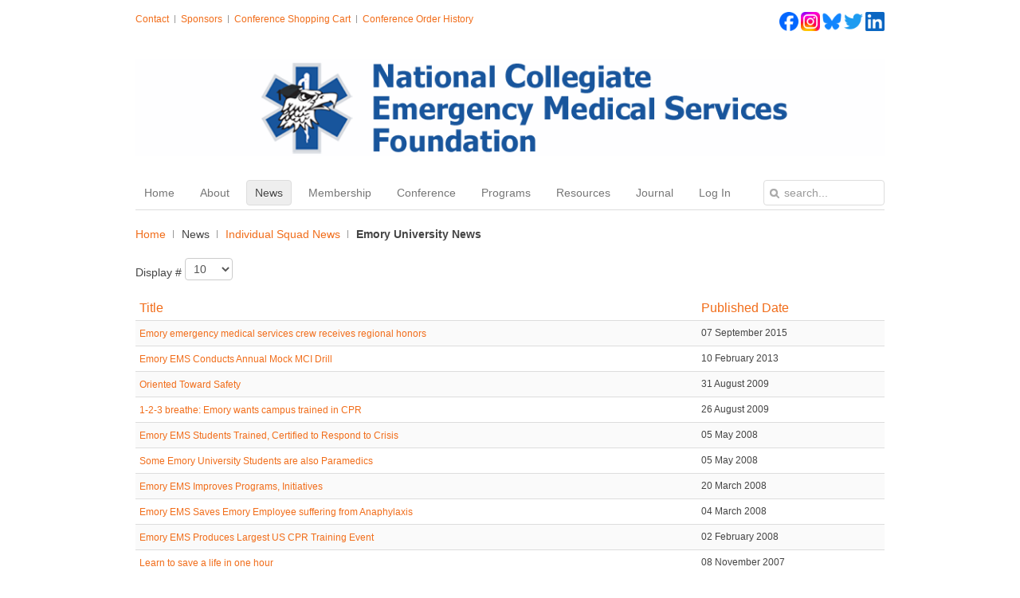

--- FILE ---
content_type: text/html; charset=utf-8
request_url: https://www.ncemsf.org/news/squad-news/83--sp-581
body_size: 7844
content:
<!DOCTYPE HTML>
<html lang="en-gb" dir="ltr">

<head>
<meta charset="utf-8" />
<meta http-equiv="X-UA-Compatible" content="IE=edge,chrome=1">
<meta name="viewport" content="width=device-width, initial-scale=1">
<base href="https://www.ncemsf.org/news/squad-news/83--sp-581" />
	<meta name="generator" content="Powered_By_The_Squirrel" />
	<title>Emory University News</title>
	<link href="/news/squad-news/83--sp-581?format=feed&amp;type=rss" rel="alternate" type="application/rss+xml" title="RSS 2.0" />
	<link href="/news/squad-news/83--sp-581?format=feed&amp;type=atom" rel="alternate" type="application/atom+xml" title="Atom 1.0" />
	<link href="https://www.ncemsf.org/component/search/?Itemid=237&amp;id=83&amp;format=opensearch" rel="search" title="Search NCEMSF" type="application/opensearchdescription+xml" />
	<link href="/templates/yoo_nano2/favicon.ico" rel="shortcut icon" type="image/vnd.microsoft.icon" />
	<link href="/media/com_hikashop/css/hikashop.css?v=473" rel="stylesheet" type="text/css" />
	<link href="/media/com_hikashop/css/frontend_custom.css?t=1760911890" rel="stylesheet" type="text/css" />
	<link href="/media/com_hikashop/css/font-awesome.css?v=5.2.0" rel="stylesheet" type="text/css" />
	<link href="https://www.ncemsf.org/components/com_comprofiler/plugin/templates/default/jquery/qtip/qtip.css?v=799590ad06e01387" rel="stylesheet" type="text/css" />
	<link href="https://www.ncemsf.org/components/com_comprofiler/plugin/templates/default/jquery/select2/select2.css?v=799590ad06e01387" rel="stylesheet" type="text/css" />
	<link href="/plugins/system/jce/css/content.css?badb4208be409b1335b815dde676300e" rel="stylesheet" type="text/css" />
	<link href="/cache/widgetkit/widgetkit-bc696b39.css" rel="stylesheet" type="text/css" />
	<link href="/templates/yoo_nano2/css/bootstrap.css" rel="stylesheet" type="text/css" />
	<link href="https://www.ncemsf.org/components/com_comprofiler/plugin/templates/default/bootstrap.css?v=799590ad06e01387" rel="stylesheet" type="text/css" />
	<link href="https://www.ncemsf.org/components/com_comprofiler/plugin/templates/default/fontawesome.css?v=799590ad06e01387" rel="stylesheet" type="text/css" />
	<link href="https://www.ncemsf.org/components/com_comprofiler/plugin/templates/default/template.css?v=799590ad06e01387" rel="stylesheet" type="text/css" />
	<script type="application/json" class="joomla-script-options new">{"csrf.token":"e1e092656a58f73283b63b2e0ad84029","system.paths":{"root":"","base":""},"system.keepalive":{"interval":3600000,"uri":"\/component\/ajax\/?format=json"}}</script>
	<script src="/media/jui/js/jquery.min.js?7c66630c58484b380cf04966cfe3242e" type="text/javascript"></script>
	<script src="/media/jui/js/jquery-noconflict.js?7c66630c58484b380cf04966cfe3242e" type="text/javascript"></script>
	<script src="/media/com_hikashop/js/hikashop.js?v=473" type="text/javascript"></script>
	<script src="/media/system/js/mootools-core.js?7c66630c58484b380cf04966cfe3242e" type="text/javascript"></script>
	<script src="/media/system/js/core.js?7c66630c58484b380cf04966cfe3242e" type="text/javascript"></script>
	<script src="/media/system/js/mootools-more.js?7c66630c58484b380cf04966cfe3242e" type="text/javascript"></script>
	<script src="/media/jui/js/jquery-migrate.min.js?7c66630c58484b380cf04966cfe3242e" type="text/javascript"></script>
	<script src="/media/jui/js/bootstrap.min.js?7c66630c58484b380cf04966cfe3242e" type="text/javascript"></script>
	<script src="/cache/widgetkit/widgetkit-c3611837.js" type="text/javascript"></script>
	<!--[if lt IE 9]><script src="/media/system/js/polyfill.event.js?7c66630c58484b380cf04966cfe3242e" type="text/javascript"></script><![endif]-->
	<script src="/media/system/js/keepalive.js?7c66630c58484b380cf04966cfe3242e" type="text/javascript"></script>
	<script type="text/javascript">
jQuery(function($) {
			 $('.hasTip').each(function() {
				var title = $(this).attr('title');
				if (title) {
					var parts = title.split('::', 2);
					var mtelement = document.id(this);
					mtelement.store('tip:title', parts[0]);
					mtelement.store('tip:text', parts[1]);
				}
			});
			var JTooltips = new Tips($('.hasTip').get(), {"maxTitleChars": 50,"fixed": false});
		});jQuery(function($){ initPopovers(); $("body").on("subform-row-add", initPopovers); function initPopovers (event, container) { $(container || document).find(".hasPopover").popover({"html": true,"trigger": "hover focus","container": "body"});} });
	</script>
	<script type="text/javascript">if ( typeof window.$ != 'undefined' ) {
	window.cbjqldr_tmpsave$ = window.$;
}
if ( typeof window.jQuery != 'undefined' ) {
	window.cbjqldr_tmpsavejquery = window.jQuery;
}</script><script type="text/javascript" src="https://www.ncemsf.org/components/com_comprofiler/js/jquery/jquery-3.5.1.min.js?v=39a71a6e073c085c"></script><script type="text/javascript">var cbjQuery = jQuery.noConflict( true );</script>
	<script type="text/javascript">window.$ = cbjQuery;
window.jQuery = cbjQuery;</script><script type="text/javascript" src="https://www.ncemsf.org/components/com_comprofiler/js/jquery/jquery.qtip.min.js?v=39a71a6e073c085c"></script>
	<script type="text/javascript" src="https://www.ncemsf.org/components/com_comprofiler/js/jquery/jquery.cbtooltip.min.js?v=39a71a6e073c085c"></script>
	<script type="text/javascript" src="https://www.ncemsf.org/components/com_comprofiler/js/jquery/jquery.select2.min.js?v=39a71a6e073c085c"></script>
	<script type="text/javascript" src="https://www.ncemsf.org/components/com_comprofiler/js/jquery/jquery.cbselect.min.js?v=39a71a6e073c085c"></script>
	<script type="text/javascript" src="https://www.ncemsf.org/components/com_comprofiler/plugin/user/plug_cbprivacy/js/jquery.cbprivacy.min.js?v=ac886c3c85fdcb17"></script>
	<script type="text/javascript" src="https://www.ncemsf.org/components/com_comprofiler/js/jquery/jquery.migrate.min.js?v=39a71a6e073c085c"></script>
	<script type="text/javascript" src="https://www.ncemsf.org/components/com_comprofiler/js/jquery/jquery.cbtabs.min.js?v=39a71a6e073c085c"></script>
	<script type="text/javascript">cbjQuery( document ).ready( function( $ ) {
var jQuery = $;
$( '.cbTabs' ).cbtabs({useCookies: 0,tabSelected: null});
});
if ( typeof window.cbjqldr_tmpsave$ != 'undefined' ) {
	window.$ = window.cbjqldr_tmpsave$;
}
if ( typeof window.cbjqldr_tmpsavejquery != 'undefined' ) {
	window.jQuery = window.cbjqldr_tmpsavejquery;
}</script>

<link rel="apple-touch-icon-precomposed" href="/templates/yoo_nano2/apple_touch_icon.png" />
<link rel="stylesheet" href="/templates/yoo_nano2/css/base.css" />
<link rel="stylesheet" href="/templates/yoo_nano2/css/layout.css" />
<link rel="stylesheet" href="/templates/yoo_nano2/css/menus.css" />
<style>.wrapper { max-width: 980px; }
#maininner { width: 100%; }
#menu .dropdown { width: 250px; }
#menu .columns2 { width: 500px; }
#menu .columns3 { width: 750px; }
#menu .columns4 { width: 1000px; }</style>
<link rel="stylesheet" href="/templates/yoo_nano2/css/modules.css" />
<link rel="stylesheet" href="/templates/yoo_nano2/css/tools.css" />
<link rel="stylesheet" href="/templates/yoo_nano2/css/system.css" />
<link rel="stylesheet" href="/templates/yoo_nano2/css/extensions.css" />
<link rel="stylesheet" href="/templates/yoo_nano2/css/custom.css" />
<link rel="stylesheet" href="/templates/yoo_nano2/css/color1/orange.css" />
<link rel="stylesheet" href="/templates/yoo_nano2/css/color2/blue.css" />
<link rel="stylesheet" href="/templates/yoo_nano2/css/font2/arial.css" />
<link rel="stylesheet" href="/templates/yoo_nano2/css/font3/arial.css" />
<link rel="stylesheet" href="/templates/yoo_nano2/css/style.css" />
<link rel="stylesheet" href="/templates/yoo_nano2/css/responsive.css" />
<link rel="stylesheet" href="/templates/yoo_nano2/css/print.css" />
<script src="/templates/yoo_nano2/warp/js/warp.js"></script>
<script src="/templates/yoo_nano2/warp/js/responsive.js"></script>
<script src="/templates/yoo_nano2/warp/js/accordionmenu.js"></script>
<script src="/templates/yoo_nano2/warp/js/dropdownmenu.js"></script>
<script src="/templates/yoo_nano2/js/template.js"></script>
</head>

<body id="page" class="page  noblog " data-config='{"twitter":1,"plusone":0,"facebook":1}'>

		
	<div class="wrapper clearfix">

		<header id="header">

						<div id="toolbar" class="clearfix">

								<div class="float-left">
				
									
					<div class="module   deepest">

			<ul class="menu menu-line">
<li class="level1 item223"><a href="/contact" class="level1"><span>Contact</span></a></li><li class="level1 item224"><a href="/sponsors" class="level1"><span>Sponsors</span></a></li><li class="level1 item693"><a href="/shopping-cart" class="level1"><span>Conference Shopping Cart</span></a></li><li class="level1 item850"><a href="/order" class="level1"><span>Conference Order History</span></a></li></ul>		
</div>					
				</div>
									
								<div class="float-right"><div class="module   deepest">

			
<p><a href="http://www.facebook.com/ncemsf" target="_blank" rel="noopener" title="NCEMSF on Facebook"><img src="/images/stories/Site_Images/480px-2023_Facebook_icon.png" alt="Facebook Logo" width="24" height="24" /></a>&nbsp;<a href="https://www.instagram.com/ncemsf/" target="_blank" rel="noopener" title="NCEMSF on Twitter"><img src="/images/stories/Site_Images/480px-Instagram_logo_2022.png" alt="Instagram Logo" width="24" height="24" /></a>&nbsp;<a href="https://bsky.app/profile/ncemsf.org" target="_blank" rel="noopener" title="NCEMSF on Twitter"><img src="/images/stories/Site_Images/543px-Bluesky_Logo.png" alt="BlueSky Logo" width="24" height="24" /></a>&nbsp;<a href="http://www.twitter.com/ncemsf" target="_blank" rel="noopener" title="NCEMSF on Twitter"><img src="/images/stories/Site_Images/Logo_of_Twitter.png" alt="Twitter Logo" width="24" height="24" /></a>&nbsp;<a href="http://www.linkedin.com/e/-zg82lb-gaxd1glg-2o/vgh/3169172/" target="_blank" rel="noopener" title="NCEMSF on LinkedIn"><img src="/images/stories/Site_Images/LinkedIn_2021.png" alt="LinkedIn Logo" width="24" height="24" /></a><a href="http://www.twitter.com/ncemsf" target="_blank" rel="noopener" title="NCEMSF on Twitter"></a><a href="https://bsky.app/profile/ncemsf.org" target="_blank" rel="noopener" title="NCEMSF on Twitter"></a><a href="http://www.twitter.com/ncemsf" target="_blank" rel="noopener" title="NCEMSF on Twitter"></a></p>		
</div></div>
								
			</div>
			
				
			<div id="headerbar" class="clearfix">
			
					
				<a id="logo" href="https://www.ncemsf.org">
<p><img class="size-auto" src="/images/NCEMSF_Banner_Logo.png" width="976" height="127" style="vertical-align: middle;" alt="NCEMSF Banner Logo" /></p></a>
								
								
			</div>
			
						<div id="menubar" class="clearfix">
				
								<nav id="menu"><ul class="menu menu-dropdown">
<li class="level1 item269"><a href="/" class="level1"><span>Home</span></a></li><li class="level1 item208 parent"><span class="separator level1 parent"><span>About</span></span>
<div class="dropdown columns1"><div class="dropdown-bg"><div><div class="width100 column"><ul class="nav-child unstyled small level2"><li class="level2 item225"><a href="/about/welcome" class="level2"><span>Welcome</span></a></li><li class="level2 item226"><a href="/about/mission-and-history" class="level2"><span>Mission and History</span></a></li><li class="level2 item227 parent"><span class="separator level2 parent"><span>Leadership</span></span>
<ul class="nav-child unstyled small level3"><li class="level3 item228"><a href="/about/leadership/board-of-directors" class="level3"><span>Board of Directors</span></a></li><li class="level3 item229"><a href="/about/leadership/division-and-program-chairs" class="level3"><span>Division and Program Chairs</span></a></li><li class="level3 item230"><a href="/about/leadership/regional-coordinators" class="level3"><span>Regional Coordinators</span></a></li></ul></li><li class="level2 item231 parent"><span class="separator level2 parent"><span>Organizational Documents</span></span>
<ul class="nav-child unstyled small level3"><li class="level3 item232"><a href="/about/organizational-documents/bylaws-and-constitution" class="level3"><span>Bylaws and Constitution</span></a></li><li class="level3 item233"><a href="/about/organizational-documents/tax-forms" class="level3"><span>Tax Forms [501(c)(3), W9]</span></a></li><li class="level3 item234"><a href="/about/organizational-documents/conditions-policies-and-terms-of-use" class="level3"><span>Conditions, Policies, and Terms of Use</span></a></li></ul></li><li class="level2 item1633 parent"><a href="/about/join-our-team" class="level2 parent"><span>Join Our Team!</span></a><ul class="nav-child unstyled small level3"><li class="level3 item1631"><a href="/about/join-our-team/regional-coordinator" class="level3"><span>Regional Coordinator</span></a></li><li class="level3 item1632"><a href="/about/join-our-team/assistant-webmaster" class="level3"><span>Assistant Webmaster</span></a></li></ul></li><li class="level2 item285"><a href="/contact" class="level2"><span>Contact Us</span></a></li></ul></div></div></div></div></li><li class="level1 item209 parent active"><span class="separator level1 parent active"><span>News</span></span>
<div class="dropdown columns1"><div class="dropdown-bg"><div><div class="width100 column"><ul class="nav-child unstyled small level2"><li class="level2 item235"><a href="/news/broadcast-announcements" class="level2"><span>Broadcast Announcements</span></a></li><li class="level2 item237 active current"><a href="/news/squad-news" class="level2 active current"><span>Individual Squad News</span></a></li></ul></div></div></div></div></li><li class="level1 item204 parent"><span class="separator level1 parent"><span>Membership</span></span>
<div class="dropdown columns1"><div class="dropdown-bg"><div><div class="width100 column"><ul class="nav-child unstyled small level2"><li class="level2 item205 hassubtitle"><a href="/component/comprofiler/pluginclass/cbpaidsubscriptions?do=displayplans&amp;plans=1&amp;Itemid=205" class="level2"><span><span class="title">Register a New Person</span><span class="subtitle">If you are a person, use this link to register.</span></span></a></li><li class="level2 item206 hassubtitle"><a href="/component/comprofiler/pluginclass/cbpaidsubscriptions?do=displayplans&amp;plans=7&amp;Itemid=206" class="level2"><span><span class="title">Register a New Institution</span><span class="subtitle">This link should only be used to create a school's official account (one per squad).</span></span></a></li><li class="level2 item406 hassubtitle"><a href="/membership/forgot-username-password" class="level2"><span><span class="title">Forgot Username/Password</span><span class="subtitle">Please use this link to retrieve your username or reset your password instead of creating a duplicate account.</span></span></a></li><li class="level2 item257 parent"><a href="/membership/awards" class="level2 parent"><span>Awards Program</span></a><ul class="nav-child unstyled small level3"><li class="level3 item258"><a href="/membership/awards/hall-of-fame" class="level3"><span>Hall of Fame</span></a></li><li class="level3 item1670"><a href="/membership/awards/submit-individual-awards" class="level3"><span>Submit Individual Awards</span></a></li><li class="level3 item1671"><a href="/membership/awards/submit-organizational-awards" class="level3"><span>Submit Organizational Awards</span></a></li></ul></li><li class="level2 item291"><a href="/membership/membership-faq" class="level2"><span>Membership FAQ</span></a></li></ul></div></div></div></div></li><li class="level1 item210 parent"><span class="separator level1 parent"><span>Conference</span></span>
<div class="dropdown columns1"><div class="dropdown-bg"><div><div class="width100 column"><ul class="nav-child unstyled small level2"><li class="level2 item1381 parent"><a href="/conference/conference" class="level2 parent"><span>2026 Conference</span></a><ul class="nav-child unstyled small level3"><li class="level3 item1487"><span class="separator level3"><span>Conference Presentations and Activities</span></span>
</li><li class="level3 item1174"><a href="https://www.ncemsf.org/2026abstracts/openconf.php" class="level3"><span>Submit Presentations</span></a></li><li class="level3 item1175"><a href="/conference/conference/vomacka-student-speaker-competition" class="level3"><span>Vomacka Student Speaker Competition</span></a></li><li class="level3 item1176"><a href="/conference/conference/academic-poster-session" class="level3"><span>Academic Poster Session</span></a></li><li class="level3 item1177"><a href="/conference/conference/skills-classic" class="level3"><span>Stryker EMS Skills Classic</span></a></li><li class="level3 item1661"><a href="/conference/conference/ncemsf-best-practice" class="level3"><span>NCEMSF Best Practice</span></a></li><li class="level3 item1179"><span class="separator level3"><span>Conference Finance</span></span>
</li><li class="level3 item1180"><a href="/conference/conference/how-to-register" class="level3"><span>How to Register</span></a></li><li class="level3 item1271"><a href="/conference/conference/pre-conference-workshops" class="level3"><span>Pre-Conference Workshops</span></a></li><li class="level3 item1184"><a href="/conference/conference/fees-and-policies" class="level3"><span>Fees and Policies</span></a></li><li class="level3 item1186"><a href="/conference/conference/new-group-initiative-conference-scholarship-program" class="level3"><span>New Group Initiative/Conference Scholarship Program</span></a></li><li class="level3 item1488"><span class="separator level3"><span>Additional Information</span></span>
</li><li class="level3 item1485"><a href="/conference/conference/attendee-policies" class="level3"><span>Attendee Policies</span></a></li><li class="level3 item1185"><a href="/conference/conference/frequently-asked-questions" class="level3"><span>Frequently Asked Questions</span></a></li><li class="level3 item1178"><a href="/conference/conference/map-of-conference-registrations-by-state-province" class="level3"><span>Map of Conference Registrations by State/Province</span></a></li><li class="level3 item1187"><a href="/conference/conference/conference-exhibitors-sponsorship" class="level3"><span>Conference Exhibitors/Sponsorship</span></a></li></ul></li><li class="level2 item262"><a href="/conference/conference-archives" class="level2"><span>Conference Archives</span></a></li></ul></div></div></div></div></li><li class="level1 item211 parent"><span class="separator level1 parent"><span>Programs</span></span>
<div class="dropdown columns1"><div class="dropdown-bg"><div><div class="width100 column"><ul class="nav-child unstyled small level2"><li class="level2 item247"><a href="/programs/collegiate-ems-week" class="level2"><span>Collegiate EMS Week</span></a></li><li class="level2 item248"><a href="/programs/cpr-day" class="level2"><span>CPR Day</span></a></li><li class="level2 item1657 parent"><a href="/programs/merit-recognition-program" class="level2 parent"><span>MERIT Recognition Program</span></a><ul class="nav-child unstyled small level3"><li class="level3 item1658"><a href="/programs/merit-recognition-program/application-guidance" class="level3"><span>Application Guidance</span></a></li><li class="level3 item1659"><a href="/programs/merit-recognition-program/faq" class="level3"><span>FAQ</span></a></li></ul></li><li class="level2 item332 parent"><a href="/programs/heartsafe-campus" class="level2 parent"><span>HEARTSafe Campus</span></a><ul class="nav-child unstyled small level3"><li class="level3 item1650"><a href="/programs/heartsafe-campus/cpr-save-recognitions" class="level3"><span>CPR Save Recognitions</span></a></li></ul></li><li class="level2 item699 parent"><a href="/programs/ems-ready-campus" class="level2 parent"><span>EMS Ready Campus</span></a><ul class="nav-child unstyled small level3"><li class="level3 item1319"><a href="/programs/ems-ready-campus/application-guidance" class="level3"><span>Application Guidance</span></a></li><li class="level3 item1320"><a href="/programs/ems-ready-campus/faq" class="level3"><span>FAQ</span></a></li></ul></li></ul></div></div></div></div></li><li class="level1 item212 parent"><span class="separator level1 parent"><span>Resources</span></span>
<div class="dropdown columns1"><div class="dropdown-bg"><div><div class="width100 column"><ul class="nav-child unstyled small level2"><li class="level2 item222 parent"><span class="separator level2 parent"><span>EMS Organization Database</span></span>
<ul class="nav-child unstyled small level3"><li class="level3 item310"><a href="/resources/ems-organization-database/groups-listed-by-region" class="level3"><span>Groups Listed by Region</span></a></li><li class="level3 item312"><a href="/resources/ems-organization-database/search-for-groups/advanced-search" class="level3"><span>Search for Groups</span></a></li></ul></li><li class="level2 item698 parent"><span class="separator level2 parent"><span>New Startup Resources</span></span>
<ul class="nav-child unstyled small level3"><li class="level3 item249"><a href="/resources/new-startup-resources/introduction-to-startup" class="level3"><span>Introduction to Startup</span></a></li><li class="level3 item697"><a href="/resources/new-startup-resources/it-takes-a-village" class="level3"><span>"It Takes a Village"</span></a></li></ul></li><li class="level2 item250"><a href="/resources/alumni-resources" class="level2"><span>Alumni Resources</span></a></li><li class="level2 item251 parent"><span class="separator level2 parent"><span>Libraries</span></span>
<ul class="nav-child unstyled small level3"><li class="level3 item252"><a href="/resources/libraries/pcr-library" class="level3"><span>PCR Library</span></a></li><li class="level3 item253"><a href="/resources/libraries/sop-library" class="level3"><span>SOP / SOG Library</span></a></li></ul></li><li class="level2 item254"><a href="/resources/research" class="level2"><span>Research</span></a></li><li class="level2 item255"><a href="/resources/downloads" class="level2"><span>Downloads</span></a></li></ul></div></div></div></div></li><li class="level1 item1315 parent"><a href="https://www.collegeems.com" class="level1 parent"><span>Journal</span></a><div class="dropdown columns1"><div class="dropdown-bg"><div><div class="width100 column"><ul class="nav-child unstyled small level2"><li class="level2 item1316"><a href="https://www.collegeems.com" class="level2"><span>Journal of Collegiate EMS</span></a></li><li class="level2 item1317"><a href="https://www.ncemsf.org/conference/conference#poster" class="level2"><span>Academic Poster Session</span></a></li></ul></div></div></div></div></li></ul>
<ul class="menu menu-dropdown">
	<li class="level1 parent">
		<span class="level1 parent">
			<span>Log In</span>
		</span>
		<div class="dropdown columns1" >
			<div class="dropdown-bg">
				<div>
					<div class="module"><form action="https://www.ncemsf.org/cb-login" method="post" id="login-form" class="form-inline cbLoginForm">
	<input type="hidden" name="option" value="com_comprofiler" />
	<input type="hidden" name="view" value="login" />
	<input type="hidden" name="op2" value="login" />
	<input type="hidden" name="return" value="B:aHR0cHM6Ly93d3cubmNlbXNmLm9yZy9uZXdzL3NxdWFkLW5ld3MvODMtLXNwLTU4MQ==" />
	<input type="hidden" name="message" value="0" />
	<input type="hidden" name="loginfrom" value="loginmodule" />
	<input type="hidden" name="cbsecuritym3" value="cbm_555e3ad7_5455df5d_9e0472fafd69896551d4df94442ca9dc" />
						<div class="userdata">
			<div id="form-login-username" class="control-group">
				<div class="controls">
																									<div class="input-prepend">
								<span class="add-on">
									<span class="icon-user hasTooltip cbModuleUsernameIcon" title="Username"></span>
								</span>
								<input id="modlgn-username" type="text" name="username" class="input-small" size="14" placeholder="Username" />
							</div>
															</div>
			</div>
			<div id="form-login-password" class="control-group">
				<div class="controls">
																									<div class="input-prepend">
								<span class="add-on">
									<span class="icon-lock hasTooltip cbModulePasswordIcon" title="Password"></span>
								</span>
								<input id="modlgn-passwd" type="password" name="passwd" class="input-small" size="14" placeholder="Password"  />
							</div>
															</div>
			</div>
										<div id="form-login-remember" class="control-group checkbox">
					<label for="modlgn-remember" class="control-label">Remember Me</label>
					<input id="modlgn-remember" type="checkbox" name="remember" class="inputbox" value="yes" />
				</div>
									<div id="form-login-submit" class="control-group">
				<div class="controls">
					<button type="submit" name="Submit" class="btn btn-primary login-button">
																			Log in											</button>
				</div>
			</div>
					</div>
				<ul id="form-login-links" class="unstyled">
							<li id="form-login-forgot">
					<a href="https://www.ncemsf.org/cb-forgot-login">
																			Forgot Login?											</a>
				</li>
										<li id="form-login-register">
					<a href="https://www.ncemsf.org/cb-registration">
																			Sign up											</a>
				</li>
					</ul>
				</form>
</div>
				</div>
			</div>
		</div>
	</li>
</ul>
</nav>
				
								<div id="search">
<form id="searchbox-133" class="searchbox" action="/news/squad-news" method="post" role="search">
	<input type="text" value="" name="searchword" placeholder="search..." />
	<button type="reset" value="Reset"></button>
	<input type="hidden" name="task"   value="search" />
	<input type="hidden" name="option" value="com_search" />
	<input type="hidden" name="Itemid" value="237" />	
</form>

<script src="/templates/yoo_nano2/warp/js/search.js"></script>
<script>
jQuery(function($) {
	$('#searchbox-133 input[name=searchword]').search({'url': '/component/search/?tmpl=raw&amp;type=json&amp;ordering=&amp;searchphrase=all', 'param': 'searchword', 'msgResultsHeader': 'Search Results', 'msgMoreResults': 'More Results', 'msgNoResults': 'No results found'}).placeholder();
});
</script></div>
								
			</div>
					
					
		</header>

				
				
				<div id="main" class="grid-block">

			<div id="maininner" class="grid-box">

				
								<section id="breadcrumbs"><div class="breadcrumbs"><a href="/">Home</a><span>News</span><a href="/news/squad-news">Individual Squad News</a><strong>Emory University News</strong></div></section>
				
								<section id="content" class="grid-block"><div id="system-message-container">
	</div>

<div id="system">

		





<form action="https://www.ncemsf.org/news/squad-news/83--sp-581" method="post" name="adminForm" id="adminForm">

		<div class="filter">
	
				
				<div>
			Display #			<select id="limit" name="limit" class="inputbox input-mini" size="1" onchange="this.form.submit()">
	<option value="5">5</option>
	<option value="10" selected="selected">10</option>
	<option value="15">15</option>
	<option value="20">20</option>
	<option value="25">25</option>
	<option value="30">30</option>
	<option value="50">50</option>
	<option value="100">100</option>
	<option value="0">All</option>
</select>
		</div>
				
	</div>
	
	<table class="zebra" border="0" cellspacing="0" cellpadding="0">

				<thead>
			<tr>
				<th align="left"><a href="#" onclick="Joomla.tableOrdering('a.title','asc','');return false;" class="hasPopover" title="Title" data-content="Select to sort by this column" data-placement="top">Title</a></th>
				
								<th align="left" width="25%">
											<a href="#" onclick="Joomla.tableOrdering('a.publish_up','asc','');return false;" class="hasPopover" title="Published Date" data-content="Select to sort by this column" data-placement="top">Published Date</a>									</th>
								
								
								
			</tr>
		</thead>
		
		<tbody>
		
						<tr class="odd">
			
									
					<td>
						<a href="/news/squad-news/83--sp-581/596-emory-emergency-medical-services-crew-receives-regional-honors">Emory emergency medical services crew receives regional honors</a>
											</td>
					
										<td>07 September 2015</td>
										
					
									
								
			</tr>
						<tr class="even">
			
									
					<td>
						<a href="/news/squad-news/83--sp-581/273-sp-1544850501">Emory EMS Conducts Annual Mock MCI Drill</a>
											</td>
					
										<td>10 February 2013</td>
										
					
									
								
			</tr>
						<tr class="odd">
			
									
					<td>
						<a href="/news/squad-news/83--sp-581/284--sp-1345619549">Oriented Toward Safety</a>
											</td>
					
										<td>31 August 2009</td>
										
					
									
								
			</tr>
						<tr class="even">
			
									
					<td>
						<a href="/news/squad-news/83--sp-581/285--sp-1106659445">1-2-3 breathe: Emory wants campus trained in CPR</a>
											</td>
					
										<td>26 August 2009</td>
										
					
									
								
			</tr>
						<tr class="odd">
			
									
					<td>
						<a href="/news/squad-news/83--sp-581/274--sp-1064627419">Emory EMS Students Trained, Certified to Respond to Crisis</a>
											</td>
					
										<td>05 May 2008</td>
										
					
									
								
			</tr>
						<tr class="even">
			
									
					<td>
						<a href="/news/squad-news/83--sp-581/275--sp-342184471">Some Emory University Students are also Paramedics</a>
											</td>
					
										<td>05 May 2008</td>
										
					
									
								
			</tr>
						<tr class="odd">
			
									
					<td>
						<a href="/news/squad-news/83--sp-581/265--sp-1009650359">Emory EMS Improves Programs, Initiatives</a>
											</td>
					
										<td>20 March 2008</td>
										
					
									
								
			</tr>
						<tr class="even">
			
									
					<td>
						<a href="/news/squad-news/83--sp-581/260--sp-553975075">Emory EMS Saves Emory Employee suffering from Anaphylaxis</a>
											</td>
					
										<td>04 March 2008</td>
										
					
									
								
			</tr>
						<tr class="odd">
			
									
					<td>
						<a href="/news/squad-news/83--sp-581/257--sp-191826390">Emory EMS Produces Largest US CPR Training Event</a>
											</td>
					
										<td>02 February 2008</td>
										
					
									
								
			</tr>
						<tr class="even">
			
									
					<td>
						<a href="/news/squad-news/83--sp-581/251--sp-110543716">Learn to save a life in one hour</a>
											</td>
					
										<td>08 November 2007</td>
										
					
									
								
			</tr>
						
		</tbody>
		
	</table>

		
		<div class="pagination"><strong>1</strong><a class="" href="/news/squad-news/83--sp-581?start=10" title="2">2</a><a class="next" href="/news/squad-news/83--sp-581?start=10" title="»">»</a><a class="last" href="/news/squad-news/83--sp-581?start=10" title="End">End</a></div>	
	<input type="hidden" name="filter_order" value="" />
	<input type="hidden" name="filter_order_Dir" value="" />
	<input type="hidden" name="limitstart" value="" />

</form>

	



</div></section>
				
				
			</div>
			<!-- maininner end -->
			
						
			
		</div>
				<!-- main end -->

				
				<section id="bottom-b" class="grid-block"><div class="grid-box width50 grid-h"><div class="module mod-line  deepest">

		<h3 class="module-title"><span class="color">Member</span> Login</h3>	<form action="https://www.ncemsf.org/cb-login" method="post" id="login-form" class="form-inline cbLoginForm">
	<input type="hidden" name="option" value="com_comprofiler" />
	<input type="hidden" name="view" value="login" />
	<input type="hidden" name="op2" value="login" />
	<input type="hidden" name="return" value="B:aHR0cHM6Ly93d3cubmNlbXNmLm9yZy9uZXdzL3NxdWFkLW5ld3MvODMtLXNwLTU4MQ==" />
	<input type="hidden" name="message" value="0" />
	<input type="hidden" name="loginfrom" value="loginmodule" />
	<input type="hidden" name="cbsecuritym3" value="cbm_6e442848_741d609f_662b90ec331831b538c824335f7bf072" />
						<div class="userdata">
			<div id="form-login-username" class="control-group">
				<div class="controls">
																									<div class="input-prepend">
								<span class="add-on">
									<span class="icon-user hasTooltip cbModuleUsernameIcon" title="Username"></span>
								</span>
								<input id="modlgn-username" type="text" name="username" class="input-small" size="14" placeholder="Username" />
							</div>
															</div>
			</div>
			<div id="form-login-password" class="control-group">
				<div class="controls">
																									<div class="input-prepend">
								<span class="add-on">
									<span class="icon-lock hasTooltip cbModulePasswordIcon" title="Password"></span>
								</span>
								<input id="modlgn-passwd" type="password" name="passwd" class="input-small" size="14" placeholder="Password"  />
							</div>
															</div>
			</div>
										<div id="form-login-remember" class="control-group checkbox">
					<label for="modlgn-remember" class="control-label">Remember Me</label>
					<input id="modlgn-remember" type="checkbox" name="remember" class="inputbox" value="yes" />
				</div>
									<div id="form-login-submit" class="control-group">
				<div class="controls">
					<button type="submit" name="Submit" class="btn btn-primary login-button">
																			Log in											</button>
				</div>
			</div>
					</div>
				<ul id="form-login-links" class="unstyled">
							<li id="form-login-forgot">
					<a href="https://www.ncemsf.org/cb-forgot-login">
																			Forgot Login?											</a>
				</li>
										<li id="form-login-register">
					<a href="https://www.ncemsf.org/cb-registration">
																			Sign up											</a>
				</li>
					</ul>
				</form>
		
</div></div><div class="grid-box width50 grid-h"><div class="module mod-line  deepest">

		<h3 class="module-title"><span class="color">Foundation</span> Sponsors</h3>	<div class="bannergroup">

	<div class="banneritem">
																																																																			<a
							href="/component/banners/click/18" target="_blank" rel="noopener noreferrer"
							title="Philadelphia College of Osteopathic Medicine">
							<img
								src="https://www.ncemsf.org/images/pcom2025.jpg"
								alt="Philadelphia College of Osteopathic Medicine"
								 width="175"								 height="175"							/>
						</a>
																<div class="clr"></div>
	</div>

	<div class="bannerfooter">
		<a href="/sponsors">Become a Sponsor/Advertise with Us</a>	</div>
</div>
		
</div></div></section>
				
				<footer id="footer">

						<a id="totop-scroller" href="#page"></a>
			
			<div class="module   deepest">

			
<p style="text-align: center;"><span style="text-align: center;">Web site content Copyright © 2000-2025 National Collegiate Emergency Medical Services Foundation</span></p>		
</div>
<div class="module   deepest">

			<ul class="menu menu-line">
<li class="level1 item425"><a href="/support" class="level1"><span>Support</span></a></li></ul>		
</div>
		</footer>
		
	</div>
	
	<script type="text/javascript">

  var _gaq = _gaq || [];
  _gaq.push(['_setAccount', 'UA-23490160-11']);
  _gaq.push(['_trackPageview']);

  (function() {
    var ga = document.createElement('script'); ga.type = 'text/javascript'; ga.async = true;
    ga.src = ('https:' == document.location.protocol ? 'https://ssl' : 'http://www') + '.google-analytics.com/ga.js';
    var s = document.getElementsByTagName('script')[0]; s.parentNode.insertBefore(ga, s);
  })();

</script>	
</body>
</html>

--- FILE ---
content_type: text/css
request_url: https://www.ncemsf.org/templates/yoo_nano2/css/color1/orange.css
body_size: 167
content:
/* Copyright (C) YOOtheme GmbH, YOOtheme Proprietary Use License (http://www.yootheme.com/license) */

a { color: #f16d1a; }

.button-primary {
	border-color: #f16d1a;
	background-color: #f16d1a;
}



--- FILE ---
content_type: application/javascript
request_url: https://www.ncemsf.org/components/com_comprofiler/js/jquery/jquery.cbselect.min.js?v=39a71a6e073c085c
body_size: 3777
content:
(function(e){var t=[];var s={};var n={init:function(n){return this.each((function(){var l=this;var a=e(l).data("cbselect");if(a||e(l).hasClass("select2")){return}a={};a.type=e(l).prop("multiple")?"multiple":"single";a.options=typeof n!="undefined"?n:{};a.defaults=e.fn.cbselect.defaults;a.settings=e.extend(true,{},a.defaults,a.options);a.element=e(l);if(a.settings.useData){e.each(e.fn.cbselect.dataMap,(function(e,t){const s=a.element.data(t);if(typeof s!="undefined"){a.settings[e]=s}}))}a.element.triggerHandler("cbselect.init.before",[a]);if(!a.settings.init){return}if(a.settings.tags){var i=a.settings.separator;if(!i){i=[","]}a.settings.tokenSeparators=i}if(a.type=="multiple"||a.settings.tags){if(a.settings.width=="calculate"){a.settings.width="auto"}if(a.settings.height=="calculate"){a.settings.height="auto"}}if(a.element.find("option:empty")){a.element.find("option:empty").html("&nbsp;")}var r=null;var c=null;if(a.settings.width=="calculate"||a.settings.height=="calculate"){r=a.element.outerWidth()+50;c=a.element.outerHeight();if(a.element.is(":hidden")){var o=a.element.css("width");var d=a.element.css("height");var f=a.element.clone(false).attr({id:"",class:""}).css({position:"absolute",display:"block",visibility:"hidden",width:"auto",height:"auto",minWidth:o&&o!="0px"?o:"auto",minHeight:d&&d!="0px"?d:"auto",padding:a.element.css("padding"),border:a.element.css("border"),margin:a.element.css("margin"),fontFamily:a.element.css("font-family"),fontSize:a.element.css("font-size"),fontWeight:a.element.css("font-weight"),lineHeight:a.element.css("line-height"),boxSizing:a.element.css("box-sizing"),wordSpacing:a.element.css("word-spacing")}).appendTo("body");r=f.outerWidth()+50;c=f.outerHeight();f.remove()}if(a.settings.width=="calculate"){a.settings.width=r}if(a.settings.height=="calculate"){a.settings.height=c}}if(a.settings.width=="element"){r=a.element.outerWidth();if(!r||r=="0px"){r="auto"}}else if(a.settings.width=="copy"||a.settings.width=="resolve"){r=a.element.css("width");if(!r||r=="0px"){r="auto"}}else if(a.settings.width=="off"){r=null}else if(!r){r=a.settings.width}if(a.settings.height=="element"){c=a.element.outerHeight();if(!c||c=="0px"){c="auto"}}else if(a.settings.height=="copy"||a.settings.height=="resolve"){c=a.element.css("height");if(!c||c=="0px"){c="auto"}}else if(a.settings.height=="off"){c=null}else if(!c){c=a.settings.height}var u=null;if(a.type=="multiple"){if(r=="auto"&&a.settings.placeholder){var m=e("<span>"+a.settings.placeholder+"</span>").css({position:"absolute",display:"block",visibility:"hidden",padding:a.element.css("padding"),border:a.element.css("border"),margin:a.element.css("margin"),fontFamily:a.element.css("font-family"),fontSize:a.element.css("font-size"),fontWeight:a.element.css("font-weight"),lineHeight:a.element.css("line-height"),boxSizing:a.element.css("box-sizing"),wordSpacing:a.element.css("word-spacing")}).appendTo("body");u=m.outerWidth()+5;m.remove()}}else if(a.settings.placeholder){a.settings.allowClear=true}var p=a.element.is('.cbTooltip,[data-hascbtooltip="true"]');if(p){a.element.attr("data-cbtooltip-open-target","~ .select2-container:first");a.element.attr("data-cbtooltip-close-target","~ .select2-container:first");a.element.attr("data-cbtooltip-position-target","~ .select2-container:first");a.element.data("cbtooltip-open-target","~ .select2-container:first");a.element.data("cbtooltip-close-target","~ .select2-container:first");a.element.data("cbtooltip-position-target","~ .select2-container:first")}var g=[];e.each(a.element.attr("class").split(/\s+/),(function(e,t){if(t!="cbTooltip"&&t!="cbSelect"){g.push(t)}}));var h=e.extend(true,{},a.settings);delete h["separator"];delete h["containerCssClass"];delete h["dropdownCssClass"];delete h["selectionCssClass"];if(h["dropdownParent"]&&typeof h["dropdownParent"]==="string"){var b=a.element.closest(h["dropdownParent"]);if(b.length){h["dropdownParent"]=b;if(!a.settings.dropdownCssClass){a.settings.dropdownCssClass="select2-container--fullwidth"}}else{h["dropdownParent"]=null}}if(a.settings.theme=="bootstrap"&&(a.type=="multiple"||a.settings.tags)&&!("templateSelection"in h)){h["templateSelection"]=function(t,s){s.addClass("badge badge-primary");return e.fn.select2.defaults.defaults.templateSelection(t,s)}}if(a.settings.url){a.ajax_url=null;a.ajax_restore=false;a.ajax_term="";a.ajax_page=1;if(a.element.children("optgroup,option").length){h["dataAdapter"]=e.fn.select2.amd.require("select2/data/ajax-extended")}h["ajax"]={url:a.settings.url,data:function(t){return{search:e.trim(t.term||""),page:t.page||1}},dataType:"json",delay:600,cache:true,transport:function(t,s,n){var l=e.ajax(t);if(a.ajax_restore){l.always((function(){a.ajax_restore=false;a.select2.results.loading=false;a.select2.results.lastParams.term=a.ajax_term;a.select2.results.lastParams.page=a.ajax_page;t.term=a.ajax_term;t.page=a.ajax_page}))}else{l.always(s)}return l},beforeSend:function(e,t){a.ajax_url=t.url;if(a.ajax_url in s){return false}a.element.triggerHandler("cbselect.ajax.send",[a,t]);return true},processResults:function(e,t){a.element.triggerHandler("cbselect.ajax.data",[a,e,t]);if(a.ajax_url in s){a.ajax_term=t.term;a.ajax_page=t.page;return s[a.ajax_url]}t.page=t.page||1;s[a.ajax_url]=e;a.ajax_term=t.term;a.ajax_page=t.page;return e}}}a.element.select2(h);a.select2=a.element.data("select2");a.container=a.select2.$container;a.dropdown=a.select2.$dropdown;a.selection=a.select2.$selection;a.searchable=!(a.settings.minimumResultsForSearch<0||a.element.find("option").length<a.settings.minimumResultsForSearch);if(u){a.selection.css("min-width",u)}e.each(g,(function(e,t){a.container.addClass(t)}));if(a.settings.theme=="bootstrap"){if(!a.settings.tags&&a.container.hasClass("form-control")){a.container.addClass("custom-select");if(a.container.hasClass("form-control-sm")){a.container.addClass("custom-select-sm")}else if(a.container.hasClass("form-control-lg")){a.container.addClass("custom-select-lg")}}a.dropdown.find(".select2-dropdown").addClass("bg-white border");a.dropdown.find(".select2-search__field").addClass("form-control");a.container.find(".select2-search__field").addClass("form-control");if(a.container.hasClass("form-control-sm")){a.dropdown.find(".select2-dropdown").addClass("text-small");a.dropdown.find(".select2-search__field").addClass("form-control-sm");a.container.find(".select2-search__field").addClass("form-control-sm")}else if(a.container.hasClass("form-control-lg")){a.dropdown.find(".select2-dropdown").addClass("text-large");a.dropdown.find(".select2-search__field").addClass("form-control-lg");a.container.find(".select2-search__field").addClass("form-control-lg")}else if(a.settings.url){a.dropdown.find(".select2-search__field").addClass("form-control-sm")}}a.dropdown.addClass("cb_template");if(a.type=="multiple"){a.dropdown.addClass("select2-container--multiple");a.container.addClass("select2-container--multiple")}else{a.dropdown.addClass("select2-container--single");a.container.addClass("select2-container--single")}if(a.settings.tags){a.dropdown.addClass("select2-container--tags");a.container.addClass("select2-container--tags")}a.container.on("click.cbselect",(function(e){if(e.target!==this){return}a.element.cbselect("toggle")})).on("keydown.cbselect",(function(t){if(e(this).hasClass("select2-container--disabled")||e(this).hasClass("select2-container--open")){return}if((t.key=="Down"||t.key=="ArrowDown")&&!t.altKey){var s=a.element.find("option").index(a.element.find("option:selected"));var n=a.element.find("option").slice(s+1).filter(":enabled").first().val();if(typeof n!="undefined"){a.element.val(n).trigger("change")}t.preventDefault()}else if(t.key=="Up"||t.key=="ArrowUp"){var l=a.element.find("option").index(a.element.find("option:selected"));var i=a.element.find("option").slice(0,l).filter(":enabled").last().val();if(typeof i!="undefined"){a.element.val(i).trigger("change")}t.preventDefault()}})).on("keypress.cbselect",(function(t){if(e(this).hasClass("select2-container--disabled")||e(this).hasClass("select2-container--open")){return}if(a.type!="single"||!a.searchable||t.altKey||t.ctrlKey||t.metaKey||t.key.length!==1||!/[a-zA-Z]/.test(t.key)){return}a.element.select2("open");a.dropdown.find(".select2-search > input").val(t.key).trigger("change")}));a.element.on("select2:opening.cbselect",(function(e){if(a.element.hasClass("disabled")||a.element.is(":disabled")||a.container.hasClass("disabled")||a.container.is(":disabled")){e.preventDefault()}if(a.settings.url&&a.ajax_restore){a.dropdown.find(".select2-search > input").val(a.ajax_term)}})).on("select2:open.cbselect",(function(){a.element.triggerHandler("cbselect.open",[a])})).on("select2:close.cbselect",(function(){if(a.settings.url&&!a.settings.tags){a.ajax_restore=true}a.element.triggerHandler("cbselect.close",[a])})).on("select2:select.cbselect",(function(e){if(a.settings.placeholder){a.element.cbselect("unset",a.select2.selection.placeholder.id)}a.element.triggerHandler("cbselect.selecting",[a,e.params.data.id,e.params.data.element])})).on("select2:unselect.cbselect",(function(e){var t=a.element.cbselect("get");if(a.settings.placeholder&&(t===null||Array.isArray(t)&&!t.length)){a.element.cbselect("set",a.select2.selection.placeholder.id)}a.element.triggerHandler("cbselect.removing",[a,e.params.data.id,e.params.data.element])}));if(a.element.hasClass("btn")){a.selection.on("focus.cbselect",(function(){if(e(this).hasClass("select2-container--disabled")){return}a.container.addClass("focus")})).on("blur.cbselect",(function(){a.container.removeClass("focus")}))}a.container.attr("id","cbselect_"+a.element.attr("id"));if(c&&c!="0px"){a.container.css("height",c)}if(a.settings.containerCssClass){a.container.addClass(a.settings.containerCssClass)}if(a.settings.dropdownCssClass){a.dropdown.addClass(a.settings.dropdownCssClass)}if(a.settings.selectionCssClass){a.selection.addClass(a.settings.selectionCssClass)}a.element.on("change.cbselect",(function(){if(typeof cbParamChange!="undefined"){this.dispatchEvent(new Event("cbParamChange"))}}));a.element.on("remove.cbselect destroy.cbselect",(function(){a.element.cbselect("destroy")}));a.element.on("rebind.cbselect",(function(){a.element.cbselect("rebind")}));a.element.on("modified.cbselect",(function(e,t,s,n){if(t!=s){a.element.cbselect("rebind")}}));a.element.on("cloning.cbselect",(function(){e(this).cbselect("destroy");e(this).on("rebind.cbselect",(function(){e(this).off("rebind.cbselect");a.element.cbselect(a.options)}));e(this).on("cloned.cbselect",(function(){e(this).off("cloned.cbselect");e(this).cbselect(a.options)}));return true}));a.element.triggerHandler("cbselect.init.after",[a]);a.element.data("cbselect",a);t.push(a)}))},toggle:function(){var t=e(this).data("cbselect");if(!t){return this}if(t.container.hasClass("select2-container--open")){t.element.select2("close")}else{t.element.select2("open")}return this},open:function(){var t=e(this).data("cbselect");if(!t){return this}t.element.select2("open");return this},close:function(t){var s=e(this).data("cbselect");if(!s){return this}s.element.select2("close");return this},get:function(){var t=e(this).data("cbselect");if(!t){return null}return t.element.val()},set:function(t){var s=e(this).data("cbselect");if(!s){return null}s.element.val(t).trigger("change");return s.element.cbselect("get")},unset:function(t){var s=e(this).data("cbselect");if(!s){return null}if(!e.isArray(t)){t=[t]}var n=s.element.cbselect("get");var l=n;var a=false;if(e.isArray(n)){e.each(t,(function(e,t){if(l.indexOf(t)>-1){l.splice(l.indexOf(t),1);a=true}}))}else{e.each(t,(function(e,t){if(t===n){l="";a=true;return false}}))}if(a){return s.element.cbselect("set",l)}else{return n}},enable:function(){var t=e(this).data("cbselect");if(!t){return this}t.element.prop("disabled",false);return this},disable:function(){var t=e(this).data("cbselect");if(!t){return this}t.element.prop("disabled",true);return this},container:function(){var t=e(this).data("cbselect");if(!t){return this}return t.container},dropdown:function(){var t=e(this).data("cbselect");if(!t){return this}return t.dropdown},rebind:function(){var t=e(this).data("cbselect");if(!t){return this}t.element.cbselect("destroy");t.element.cbselect(t.options);return this},destroy:function(){var s=e(this).data("cbselect");if(!s){return this}s.element.off(".cbselect");s.element.removeData("cbselect");if(s.element.is('.cbTooltip,[data-hascbtooltip="true"]')){s.element.removeAttr("data-cbtooltip-open-target");s.element.removeAttr("data-cbtooltip-close-target");s.element.removeAttr("data-cbtooltip-position-target");s.element.removeData("cbtooltip-open-target");s.element.removeData("cbtooltip-close-target");s.element.removeData("cbtooltip-position-target")}s.element.select2("destroy");e.each(t,(function(e,n){if(n.element==s.element){t.splice(e,1);return false}return true}));s.element.triggerHandler("cbselect.destroyed",[s]);return this},instances:function(){return t}};e.fn.select2.amd.define("select2/data/ajax-extended",["./array","./ajax","./tags","../utils","module","jquery"],(function(e,t,s,n,l,a){function i(e,t){this.minimumInputLength=t.get("minimumInputLength");this.paginationMore=t.get("paginationMore");this.paginationPage=t.get("paginationPage");i.__super__.constructor.call(this,e,t)}n.Extend(i,t);var r=e.prototype.query;var c=t.prototype.query;i.prototype.query=function(e,t){if((!e.term||e.term.length<this.minimumInputLength)&&(e._type&&e._type=="query")){var s=this.$element.data("cbselect");if(s&&s.ajax_restore){s.ajax_restore=false;s.select2.results.loading=false;s.select2.results.lastParams.term=s.ajax_term;s.select2.results.lastParams.page=s.ajax_page;e.term=s.ajax_term;e.page=s.ajax_page;return}var n=this;var l=function(l){if(s){s.ajax_url=null}l["pagination"]={more:n.paginationMore||false,page:n.paginationPage||1};var a=n.processResults(l,e);t(a)};r.call(this,e,l)}else{c.call(this,e,t)}};if(l.config().tags){return n.Decorate(i,s)}else{return i}}));e.fn.cbselect=function(e){if(n[e]){return n[e].apply(this,Array.prototype.slice.call(arguments,1))}else if(typeof e==="object"||!e){return n.init.apply(this,arguments)}return this};e.fn.cbselect.dataMap={url:"cbselect-url",tags:"cbselect-tags",separator:"cbselect-separator",placeholder:"cbselect-placeholder",closeOnSelect:"cbselect-close-on-select",selectOnClose:"cbselect-select-on-close",minimumInputLength:"cbselect-minimum-input-length",maximumInputLength:"cbselect-maximum-input-length",maximumSelectionLength:"cbselect-maximum-selection-length",minimumResultsForSearch:"cbselect-minimum-results-for-search",dropdownCssClass:"cbselect-dropdown-css-class",containerCssClass:"cbselect-container-css-class",selectionCssClass:"cbselect-selection-css-class",dropdownAutoWidth:"cbselect-dropdown-auto-width",theme:"cbselect-theme",width:"cbselect-width",height:"cbselect-height"};e.fn.cbselect.defaults={init:true,useData:true,url:null,tags:false,separator:null,placeholder:null,closeOnSelect:true,selectOnClose:false,minimumInputLength:0,maximumInputLength:0,maximumSelectionLength:0,minimumResultsForSearch:0,dropdownCssClass:null,containerCssClass:null,selectionCssClass:null,dropdownAutoWidth:true,theme:"bootstrap",width:"calculate",height:"off"}})(jQuery);

--- FILE ---
content_type: application/javascript
request_url: https://www.ncemsf.org/components/com_comprofiler/js/jquery/jquery.cbtooltip.min.js?v=39a71a6e073c085c
body_size: 4089
content:
(function(t){var e=[];var o={init:function(o){return this.each((function(){var n=this;var a=t(n).data("cbtooltip");if(a){return}a={};a.options=typeof o!="undefined"?o:{};a.defaults=t.fn.cbtooltip.defaults;a.settings=t.extend(true,{},a.defaults,a.options);a.element=t(n);if(a.settings.useData){t.each(t.fn.cbtooltip.dataMap,(function(t,e){const o=a.element.data(e);if(typeof o!="undefined"){if(t.indexOf("classes")!==-1){a.settings[t]+=" "+o}else{a.settings[t]=o}}}))}a.element.triggerHandler("cbtooltip.init.before",[a]);if(a.element.parents('.cbTooltip,[data-hascbtooltip="true"]').length){a.settings.init=false}if(!a.settings.init){return}var c=a.settings.width==null&&a.defaults.width==null;var p=a.settings.clone!=null?a.settings.clone:true;var r=a.settings.modal!=null?a.settings.modal:a.settings.classes?a.settings.classes.indexOf("qtip-modal")!==-1:false;var d=a.settings.dialog!=null?a.settings.dialog:a.settings.classes?a.settings.classes.indexOf("qtip-dialog")!==-1:false;var u=a.settings.menu!=null?a.settings.menu:a.settings.classes?a.settings.classes.indexOf("qtip-menu")!==-1:false;var g=a.settings.simple!=null?a.settings.simple:a.settings.classes?a.settings.classes.indexOf("qtip-simple")!==-1:false;var f=a.settings.buttonHide!=null?a.settings.buttonHide:false;var b=a.settings.tooltipTarget?i(a,a.settings.tooltipTarget).length?!p&&!a.settings.keepAlive?i(a,a.settings.tooltipTarget):null:null:null;var m=b&&b.length?b.parent():null;if(r||d){u=false}else if(u){r=false;d=false;if(a.settings.width!=a.element.data("width")){a.settings.width=null}a.element.attr("aria-haspopup",true);a.element.attr("aria-expanded",false)}a.tooltiptype=r?"modal":d?"dialog":u?"menu":"tooltip";a.overlay=t('<div class="qtip-overlay" />');if(a.settings.overlayClasses){a.overlay.addClass(a.settings.overlayClasses)}a.escapeHandler=function(t){if(t.which==27){a.tooltip.qtip("api").hide()}};var h=a.settings.closeEffect!=null?a.settings.closeEffect:!(u||r||d);a.tooltip=a.element.qtip({id:a.settings.id,overwrite:true,content:{text:a.settings.tooltipTarget?i(a,a.settings.tooltipTarget).length?p?i(a,a.settings.tooltipTarget).clone(true):i(a,a.settings.tooltipTarget):a.settings.tooltip?a.settings.tooltip:null:a.settings.tooltip?a.settings.tooltip:null,title:a.settings.titleTarget?i(a,a.settings.titleTarget).length?p?i(a,a.settings.titleTarget).clone(true):i(a,a.settings.titleTarget):a.settings.title?a.settings.title:null:a.settings.title?a.settings.title:null,button:a.settings.openEvent&&a.settings.openEvent.indexOf("click")!==-1||r||d?f||u?false:a.settings.buttonClose:false},position:{container:a.settings.container?t(a.settings.container).length?t(a.settings.container):a.settings.container:false,viewport:a.settings.viewport?t(a.settings.viewport).length?t(a.settings.viewport):a.settings.viewport:t(window),my:a.settings.positionMy?a.settings.positionMy:r||d?"center":g?"bottom center":"top left",at:a.settings.positionAt?a.settings.positionAt:u?"bottom left":r||d?"center":g?"top center":"bottom right",target:a.settings.positionTarget?a.settings.positionTarget=="mouse"?"mouse":i(a,a.settings.positionTarget).length?i(a,a.settings.positionTarget):false:r||d?t(window):false,adjust:{x:a.settings.adjustX!=null?a.settings.adjustX:0,y:a.settings.adjustY!=null?a.settings.adjustY:u?5:0,scroll:a.settings.adjustScroll!=null?a.settings.adjustScroll:true,resize:a.settings.adjustResize!=null?a.settings.adjustResize:true,method:a.settings.adjustMethod?a.settings.adjustMethod:"shift flipinvert"},effect:a.settings.positionEffect!=null?a.settings.positionEffect:false},show:{ready:a.settings.openReady!=null?a.settings.openReady:d,target:a.settings.openTarget?i(a,a.settings.openTarget).length?i(a,a.settings.openTarget):false:false,event:a.settings.openEvent?a.settings.openEvent:r||d?"click":"mouseenter click",solo:a.settings.openSolo!=null?t(a.settings.openSolo).length?t(a.settings.openSolo):a.settings.openSolo=="document"?t(document):a.settings.openSolo:r?t(document):false,delay:a.settings.openDelay!=null?a.settings.openDelay:30,modal:{on:r,escape:false,blur:false},effect:a.settings.openEffect!=null?a.settings.openEffect:!(u||r||d)},hide:{target:a.settings.closeTarget?i(a,a.settings.closeTarget).length?i(a,a.settings.closeTarget):false:false,event:a.settings.closeEvent?a.settings.closeEvent:r||d?"none":"mouseleave unfocus",fixed:a.settings.closeFixed!=null?a.settings.closeFixed:u||r||d,delay:a.settings.closeDelay!=null?a.settings.closeDelay:u?200:0,distance:a.settings.closeDistance!=null?a.settings.closeDistance:false,leave:a.settings.closeLeave!=null?a.settings.closeLeave:"window",inactive:a.settings.closeInactive!=null?a.settings.closeInactive:false,effect:h},style:{width:a.settings.width!=null?a.settings.width:false,height:a.settings.height!=null?a.settings.height:false,tip:{corner:a.settings.tipHide!=null?a.settings.tipHide:!(u||r||d),width:a.settings.tipWidth!=null?a.settings.tipWidth:6,height:a.settings.tipHeight!=null?a.settings.tipHeight:6,offset:a.settings.tipOffset!=null?a.settings.tipOffset:0},classes:(a.settings.classes?a.settings.classes:"")+(g?" tooltip":" popover")+(u?" qtip-menu":"")+(g?" qtip-simple":"")+(r?" qtip-modal":"")+(d?" qtip-dialog":"")+(c?" qtip-nowidth":""),def:false},events:{render:function(e,o){if(a.settings.titleClasses){t(o.elements.titlebar).addClass(a.settings.titleClasses)}if(a.settings.contentClasses){t(o.elements.content).addClass(a.settings.contentClasses)}if(g){t(o.elements.titlebar).addClass("hidden");t(o.elements.content).addClass("tooltip-inner")}else{t(o.elements.titlebar).addClass("popover-header");t(o.elements.tooltip).find(".qtip-close").addClass("close").find(".ui-icon").removeClass("ui-icon ui-icon-close");t(o.elements.content).addClass("popover-body")}a.element.triggerHandler("cbtooltip.render",[a,e,o]);t(o.elements.content).find('.cbTooltip,[data-hascbtooltip="true"]').each((function(){t(this).cbtooltip()}));if(u){t(o.elements.content).on("click",(function(){if(h){o.toggle(false)}else{setTimeout((function(){o.toggle(false)}),100)}}))}l.call(n,a,o);if(o.elements.overlay){if(a.settings.overlayClasses){o.elements.overlay.addClass(a.settings.overlayClasses)}t(document).off("keydown.qtip-modal");o.elements.overlay.off("click.qtip-modal");o.elements.overlay.on("click",(function(t){o.toggle(false)}))}t(o.elements.content).on("click",".cbTooltipClose",(function(t){t.preventDefault();o.toggle(false)}))},show:function(e,o){if(u){a.element.attr("aria-expanded",true)}if(r){if(o.options.position.adjust.scroll){t("body").addClass("cbTooltipModalOpen")}}a.element.triggerHandler("cbtooltip.show",[a,e,o]);if(a.settings.closeClasses){t(o.elements.target).removeClass(a.settings.closeClasses)}if(a.settings.openClasses){t(o.elements.target).addClass(a.settings.openClasses)}},hide:function(e,o){if(u){a.element.attr("aria-expanded",false)}a.element.triggerHandler("cbtooltip.hide",[a,e,o]);if(a.settings.openClasses){t(o.elements.target).removeClass(a.settings.openClasses)}if(a.settings.closeClasses){t(o.elements.target).addClass(a.settings.closeClasses)}if(b&&b.length){m.append(b)}},toggle:function(t,e){a.element.triggerHandler("cbtooltip.toggle",[a,t,e])},visible:function(e,o){if(r){t(document).on("keydown",a.escapeHandler);s.call(n,a,o)}else if(a.settings.overlay){a.overlay.insertBefore(o.elements.tooltip).css({zIndex:o.elements.tooltip.css("zIndex")-1,cursor:"default"})}a.element.triggerHandler("cbtooltip.visible",[a,e,o])},hidden:function(e,o){if(r){t(document).off("keydown",a.escapeHandler);if(o.options.position.adjust.scroll){t("body").removeClass("cbTooltipModalOpen")}}if(!r&&a.settings.overlay){a.overlay.remove()}a.element.triggerHandler("cbtooltip.hidden",[a,e,o]);if(d){if(!a.element.data("cbtooltip")){if(o.elements.overlay){o.elements.overlay.remove()}if(o.elements.tooltip){o.elements.tooltip.remove()}}else{a.element.cbtooltip("destroy");a.element.remove()}}else{if(!a.settings.keepAlive){if(!a.element.data("cbtooltip")){if(o.elements.overlay){o.elements.overlay.remove()}if(o.elements.tooltip){o.elements.tooltip.remove()}}else{a.options.id=o.get("id");a.element.cbtooltip("destroy");a.element.cbtooltip(a.options)}}}},move:function(t,e){l.call(n,a,e);if(r){s.call(n,a,e)}a.element.triggerHandler("cbtooltip.move",[a,t,e])},focus:function(t,e){if(e.elements.overlay){var o=e.elements.overlay.css("zIndex");var i=e.elements.tooltip.css("zIndex");if(o>i){e.elements.overlay.css({zIndex:i-1})}}a.element.triggerHandler("cbtooltip.focus",[a,t,e])},blur:function(t,e){a.element.triggerHandler("cbtooltip.blur",[a,t,e])}}});if(r||d){a.element.on("destroy.cbtooltip",(function(){a.element.cbtooltip("destroy")}))}else{a.element.on("remove.cbtooltip destroy.cbtooltip",(function(){a.element.cbtooltip("destroy")}))}a.element.on("rebind.cbtooltip",(function(){a.element.cbtooltip("rebind")}));a.element.on("modified.cbtooltip",(function(e,o,i,s){if(o!=i){var l=["tooltip-target","title-target","open-target","close-target","position-target"];t.each(l,(function(t,e){var s=a.element.attr("data-cbtooltip-"+e);if(typeof s!="undefined"){a.element.attr("data-cbtooltip-"+e,s.replace(o,i))}var l=a.element.data("cbtooltip-"+e);if(typeof l!="undefined"){a.element.data("cbtooltip-"+e,l.replace(o,i))}}));a.element.cbtooltip("rebind")}}));a.element.on("cloned.cbtooltip",(function(){t(this).off(".cbtooltip");var e=t(this).data("qtip")._id;t(this).removeData("cbtooltip");t(this).removeData("hasqtip");t(this).removeData("qtip");t(this).removeAttr("data-hasqtip");t(this).off("."+e);t(this).cbtooltip(a.options)}));a.element.triggerHandler("cbtooltip.init.after",[a]);a.element.data("cbtooltip",a);e.push(a)}))},get:function(e){var o=t(this).data("cbtooltip");if(!o){return null}return o.tooltip.qtip("api").get(e)},set:function(e,o){var i=t(this).data("cbtooltip");if(!i){return this}i.tooltip.qtip("api").set(e,o);return this},toggle:function(){var e=t(this).data("cbtooltip");if(!e){return this}e.tooltip.qtip("api").toggle();return this},show:function(){var e=t(this).data("cbtooltip");if(!e){return this}e.tooltip.qtip("api").toggle(true);return this},hide:function(){var e=t(this).data("cbtooltip");if(!e){return this}e.tooltip.qtip("api").toggle(false);return this},enable:function(){var e=t(this).data("cbtooltip");if(!e){return this}e.tooltip.qtip("api").disable(false);e.element.triggerHandler("cbtooltip.enable",[e]);return this},disable:function(){var e=t(this).data("cbtooltip");if(!e){return this}e.tooltip.qtip("api").disable(true);e.element.triggerHandler("cbtooltip.disable",[e]);return this},reposition:function(){var e=t(this).data("cbtooltip");if(!e){return this}e.tooltip.qtip("api").reposition();return this},focus:function(){var e=t(this).data("cbtooltip");if(!e){return this}e.tooltip.qtip("api").focus();return this},blur:function(){var e=t(this).data("cbtooltip");if(!e){return this}e.tooltip.qtip("api").blur();return this},rebind:function(){var e=t(this).data("cbtooltip");if(!e){return this}e.element.cbtooltip("destroy");e.element.cbtooltip(e.options);return this},destroy:function(){var o=t(this).data("cbtooltip");if(!o){return this}o.tooltip.qtip("api").destroy(true);o.element.off(".cbtooltip");t.each(e,(function(t,i){if(i.element==o.element){e.splice(t,1);return false}return true}));o.element.removeData("cbtooltip");o.element.triggerHandler("cbtooltip.destroyed",[o]);return this},instances:function(){return e}};function i(e,o){if(!o){return e.element}if(typeof o=="object"&&o.jquery){return o}else if(typeof o!="string"){return e.element}if(o.lastIndexOf("~ ",0)===0||o.lastIndexOf("+ ",0)===0||o.lastIndexOf("> ",0)===0||o.lastIndexOf(" ",0)===0){return e.element.find(o.trim())}return t(o)}function s(t,e){if(e.elements.tooltip){e.elements.content.css("height","");e.elements.content.css("max-height","");var o=e.elements.tooltip.height();if(o){if(e.elements.titlebar){e.elements.titlebar.css("height","");e.elements.titlebar.css("max-height","");var i=e.elements.titlebar.outerHeight(true);if(i){e.elements.titlebar.css("height","100%");e.elements.titlebar.css("max-height",i);if(e.elements.content){e.elements.content.css("height","100%");e.elements.content.css("max-height",o-i)}}}else if(e.elements.content){e.elements.content.css("height","100%");e.elements.content.css("max-height",o)}}}}function l(e,o){if(o.elements.tooltip&&(!e.settings.width||typeof e.settings.width==="number")){var i=t(window).width()-15;var s=o.elements.tooltip.width();if(s>i){o.elements.tooltip.css("max-width",i)}else if(s+15<i){o.elements.tooltip.css("max-width","")}}}t.cbconfirm=function(e,i){var s=t.Deferred();var l=t("<div />").appendTo("body");l.data("cbtooltip-tooltip",e);l.data("cbtooltip-dialog",true);l.data("cbtooltip-button-hide",true);l.data("cbtooltip-width",false);l.data("cbtooltip-overlay",true);l.on("cbtooltip.render",(function(e,o,i,l){t(l.elements.content).on("click",".cbTooltipButtonYes",(function(t){s.resolve("yes")}))})).on("cbtooltip.hidden",(function(t,e,o,i){if(s.state()!="resolved"){s.reject("no")}}));var n=o.init.apply(l,[i]);var a=n.data("cbtooltip");if(a&&(a.settings.buttonYes||a.settings.buttonNo)){e+='<div class="text-right mt-2 cbTooltipButtons">'+(a.settings.buttonYes?'<button class="btn btn-sm btn-primary cbTooltipButtonYes cbTooltipClose">'+a.settings.buttonYes+"</button>":"")+(a.settings.buttonNo?' <button class="btn btn-sm btn-secondary cbTooltipButtonNo cbTooltipClose">'+a.settings.buttonNo+"</button>":"")+"</div>";n.cbtooltip("set","content.text",e)}return s.promise()};t.cbprompt=function(e,i){var s=t.Deferred();var l=t("<div />").appendTo("body");l.data("cbtooltip-tooltip",e);l.data("cbtooltip-dialog",true);l.data("cbtooltip-button-hide",true);l.data("cbtooltip-width",false);l.on("cbtooltip.hidden",(function(t,e,o,i){s.resolve("yes")}));var n=o.init.apply(l,[i]);var a=n.data("cbtooltip");if(a&&a.settings.buttonYes){e+='<div class="text-right mt-2 cbTooltipButtons">'+'<button class="btn btn-sm btn-primary cbTooltipButtonYes cbTooltipClose">'+a.settings.buttonYes+"</button>"+"</div>";n.cbtooltip("set","content.text",e)}return s.promise()};t.cbdialog=function(e,i){var s=t("<div />").appendTo("body");s.data("cbtooltip-tooltip",e);s.data("cbtooltip-dialog",true);s.data("cbtooltip-width",false);return o.init.apply(s,[i])};t.cbmodal=function(e,i){var s=t("<div />").appendTo("body");s.data("cbtooltip-tooltip",e);s.data("cbtooltip-modal",true);s.data("cbtooltip-dialog",true);s.data("cbtooltip-width",false);return o.init.apply(s,[i])};t.fn.cbtooltip=function(t){if(o[t]){return o[t].apply(this,Array.prototype.slice.call(arguments,1))}else if(typeof t==="object"||!t){return o.init.apply(this,arguments)}return this};t.fn.cbtooltip.dataMap={id:"cbtooltip-id",tooltip:"cbtooltip-tooltip",tooltipTarget:"cbtooltip-tooltip-target",title:"cbtooltip-title",titleTarget:"cbtooltip-title-target",openReady:"cbtooltip-open-ready",openEvent:"cbtooltip-open-event",openTarget:"cbtooltip-open-target",openClasses:"cbtooltip-open-classes",openSolo:"cbtooltip-open-solo",openDelay:"cbtooltip-open-delay",openEffect:"cbtooltip-open-effect",closeEvent:"cbtooltip-close-event",closeTarget:"cbtooltip-close-target",closeClasses:"cbtooltip-close-classes",closeFixed:"cbtooltip-close-fixed",closeDelay:"cbtooltip-close-delay",closeDistance:"cbtooltip-close-distance",closeLeave:"cbtooltip-close-leave",closeInactive:"cbtooltip-close-inactive",closeEffect:"cbtooltip-close-effect",buttonHide:"cbtooltip-button-hide",buttonClose:"cbtooltip-button-close",buttonYes:"cbtooltip-button-yes",buttonNo:"cbtooltip-button-no",width:"cbtooltip-width",height:"cbtooltip-height",modal:"cbtooltip-modal",dialog:"cbtooltip-dialog",menu:"cbtooltip-menu",simple:"cbtooltip-simple",clone:"cbtooltip-clone",classes:"cbtooltip-classes",titleClasses:"cbtooltip-title-classes",contentClasses:"cbtooltip-content-classes",overlayClasses:"cbtooltip-overlay-classes",container:"cbtooltip-container",viewport:"cbtooltip-viewport",positionMy:"cbtooltip-position-my",positionAt:"cbtooltip-position-at",positionTarget:"cbtooltip-position-target",positionEffect:"cbtooltip-position-effect",adjustX:"cbtooltip-adjust-x",adjustY:"cbtooltip-adjust-y",adjustScroll:"cbtooltip-adjust-scroll",adjustResize:"cbtooltip-adjust-resize",adjustMethod:"cbtooltip-adjust-method",tipHide:"cbtooltip-tip-hide",tipWidth:"cbtooltip-tip-width",tipHeight:"cbtooltip-tip-height",tipOffset:"cbtooltip-tip-offset",keepAlive:"cbtooltip-keep-alive",overlay:"cbtooltip-overlay"};t.fn.cbtooltip.defaults={init:true,useData:true,id:null,tooltip:null,tooltipTarget:null,title:null,titleTarget:null,openReady:null,openEvent:null,openTarget:null,openClasses:null,openSolo:null,openDelay:null,openEffect:null,closeEvent:null,closeTarget:null,closeClasses:null,closeFixed:null,closeDelay:null,closeDistance:null,closeLeave:null,closeInactive:null,closeEffect:null,buttonHide:null,buttonClose:null,buttonYes:null,buttonNo:null,width:null,height:null,modal:null,dialog:null,menu:null,simple:null,clone:null,classes:null,titleClasses:null,contentClasses:null,overlayClasses:null,container:null,viewport:null,positionMy:null,positionAt:null,positionTarget:null,positionEffect:null,adjustX:null,adjustY:null,adjustScroll:null,adjustResize:null,adjustMethod:null,tipHide:null,tipWidth:null,tipHeight:null,tipOffset:null,keepAlive:null,overlay:null}})(jQuery);